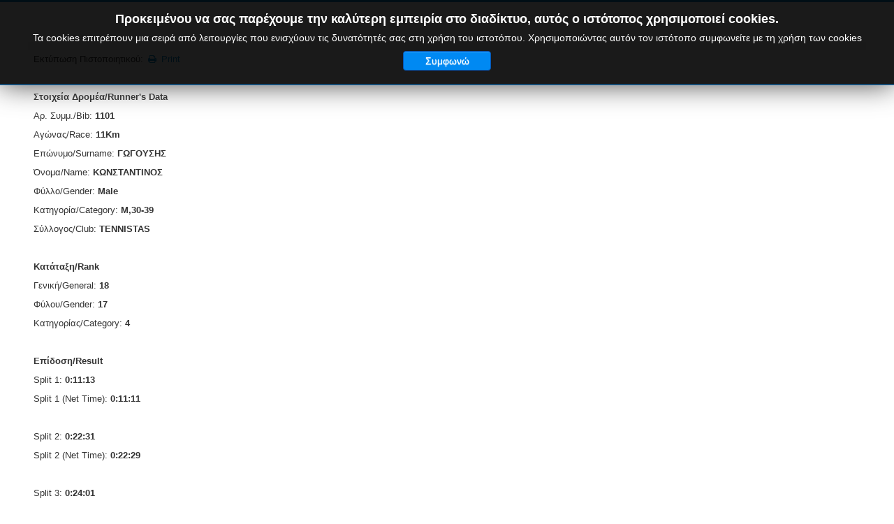

--- FILE ---
content_type: text/html; charset=utf-8
request_url: https://evest.gr/entries/index.php/results-chalandri-11km-2022/271203-
body_size: 3820
content:
<!DOCTYPE html>
<html xmlns="http://www.w3.org/1999/xhtml" xml:lang="en-gb" lang="en-gb" dir="ltr">
<head>

	<meta name="viewport" content="width=device-width, initial-scale=1.0" />
	<meta charset="utf-8" />
	<base href="https://evest.gr/entries/index.php/results-chalandri-11km-2022/271203-" />
	<meta name="description" content="Entries System For Road Running Events" />
	<title>ΓΩΓΟΥΣΗΣ - Results-Chalandri,11km - 2022 - ΣΥΜΜΕΤΟΧΕΣ/ENTRIES</title>
	<link href="/entries/templates/entries/favicon.ico" rel="shortcut icon" type="image/vnd.microsoft.icon" />
	<link href="/entries/media/joodb/css/icons.css?4be3002d780e2116eb37afb172c76e62" rel="stylesheet" />
	<link href="/entries/media/joodb/css/joodb.css?4be3002d780e2116eb37afb172c76e62" rel="stylesheet" />
	<link href="/entries/media/joodb/css/featherlight.min.css?4be3002d780e2116eb37afb172c76e62" rel="stylesheet" />
	<link href="/entries/templates/entries/css/template.css" rel="stylesheet" />
	<link href="/entries/modules/mod_jbcookies/assets/css/jbcookies.css?4be3002d780e2116eb37afb172c76e62" rel="stylesheet" />
	<link href="/entries/media/system/css/modal.css?4be3002d780e2116eb37afb172c76e62" rel="stylesheet" />
	<script type="application/json" class="joomla-script-options new">{"csrf.token":"d92b8e52285f321a09b89c1388166543","system.paths":{"root":"\/entries","base":"\/entries"}}</script>
	<script src="/entries/media/jui/js/jquery.min.js?4be3002d780e2116eb37afb172c76e62"></script>
	<script src="/entries/media/jui/js/jquery-noconflict.js?4be3002d780e2116eb37afb172c76e62"></script>
	<script src="/entries/media/jui/js/jquery-migrate.min.js?4be3002d780e2116eb37afb172c76e62"></script>
	<script src="/entries/media/joodb/js/featherlight.min.js?4be3002d780e2116eb37afb172c76e62"></script>
	<script src="/entries/media/jui/js/bootstrap.min.js?4be3002d780e2116eb37afb172c76e62"></script>
	<script src="/entries/templates/entries/js/template.js"></script>
	<script src="/entries/media/system/js/mootools-core.js?4be3002d780e2116eb37afb172c76e62"></script>
	<script src="/entries/media/system/js/core.js?4be3002d780e2116eb37afb172c76e62"></script>
	<script src="/entries/media/system/js/mootools-more.js?4be3002d780e2116eb37afb172c76e62"></script>
	<script src="/entries/media/system/js/modal.js?4be3002d780e2116eb37afb172c76e62"></script>
	<script>

		jQuery(function($) {
			SqueezeBox.initialize({});
			initSqueezeBox();
			$(document).on('subform-row-add', initSqueezeBox);

			function initSqueezeBox(event, container)
			{
				SqueezeBox.assign($(container || document).find('a.jbcookies').get(), {
					parse: 'rel'
				});
			}
		});

		window.jModalClose = function () {
			SqueezeBox.close();
		};

		// Add extra modal close functionality for tinyMCE-based editors
		document.onreadystatechange = function () {
			if (document.readyState == 'interactive' && typeof tinyMCE != 'undefined' && tinyMCE)
			{
				if (typeof window.jModalClose_no_tinyMCE === 'undefined')
				{
					window.jModalClose_no_tinyMCE = typeof(jModalClose) == 'function'  ?  jModalClose  :  false;

					jModalClose = function () {
						if (window.jModalClose_no_tinyMCE) window.jModalClose_no_tinyMCE.apply(this, arguments);
						tinyMCE.activeEditor.windowManager.close();
					};
				}

				if (typeof window.SqueezeBoxClose_no_tinyMCE === 'undefined')
				{
					if (typeof(SqueezeBox) == 'undefined')  SqueezeBox = {};
					window.SqueezeBoxClose_no_tinyMCE = typeof(SqueezeBox.close) == 'function'  ?  SqueezeBox.close  :  false;

					SqueezeBox.close = function () {
						if (window.SqueezeBoxClose_no_tinyMCE)  window.SqueezeBoxClose_no_tinyMCE.apply(this, arguments);
						tinyMCE.activeEditor.windowManager.close();
					};
				}
			}
		};
		
	</script>

				<link href='//fonts.googleapis.com/css?family=Open+Sans' rel='stylesheet' type='text/css' />
		<style type="text/css">
			h1,h2,h3,h4,h5,h6,.site-title{
				font-family: 'Open Sans', sans-serif;
			}
		</style>
				<style type="text/css">
		body.site
		{
			border-top: 3px solid #0088cc;
			background-color: #ffffff		}
		a
		{
			color: #0088cc;
		}
		.nav-list > .active > a, .nav-list > .active > a:hover, .dropdown-menu li > a:hover, .dropdown-menu .active > a, .dropdown-menu .active > a:hover, .nav-pills > .active > a, .nav-pills > .active > a:hover,
		.btn-primary
		{
			background: #0088cc;
		}
	</style>
		<!--[if lt IE 9]>
		<script src="/entries/media/jui/js/html5.js"></script>
	<![endif]-->







</head>

<body class="site com_joodb view-article no-layout no-task itemid-245 fluid">

	<!-- Body -->
	<div class="body">
		<div class="container-fluid">
			<!-- Header -->
			<header class="header" role="banner">
				<div class="header-inner clearfix">
					








					<div class="header-search pull-right">
						
					</div>
				</div>
			</header>
						
			<div class="row-fluid">
								<main id="content" role="main" class="span12">
					<!-- Begin Content -->
					
					<div id="system-message-container">
	</div>

					<div class="joodb database-article item-page">
    <p> </p>
<!-- JooDatabase: initial template for new databases  -->
<table class="contentpaneopen" style="width: 100%;" border="0" cellspacing="0" cellpadding="0">
<tbody>
<tr>
<td>
<div class="componentheading">
</div>
</td>
</tr>
<tr>
<td>
<p>Εκτύπωση Πιστοποιητικού: <a href="/entries/index.php/results-chalandri-11km-2022/271203?layout=print&amp;tmpl=component&amp;print=1" title="Print" onclick="window.open(this.href,'win2','status=no,toolbar=no,scrollbars=yes,titlebar=no,menubar=no,resizable=yes,width=720,height=560,directories=no,location=no'); return false;" rel="nofollow"><span class="jicon jicon-print"></span>&nbsp;Print</a></p>
<p> </p>
<p><strong>Στοιχεία Δρομέα/Runner's Data</strong></p>
<p>Αρ. Συμμ./Bib: <strong>1101</strong></p>
<p>Αγώνας/Race: <strong>11Km</strong></p>
<p>Επώνυμο/Surname: <strong>ΓΩΓΟΥΣΗΣ</strong></p>
<p>Όνομα/Name: <strong>ΚΩΝΣΤΑΝΤΙΝΟΣ</strong></p>
<p>Φύλλο/Gender: <strong>Male</strong></p>
<p>Κατηγορία/Category: <strong>M,30-39</strong></p>
<p>Σύλλογος/Club: <strong>TENNISTAS</strong></p>
<p> </p>
<p><strong>Κατάταξη/Rank</strong></p>
<p>Γενική/General: <strong>18</strong></p>
<p>Φύλου/Gender: <strong>17</strong></p>
<p>Κατηγορίας/Category: <strong>4</strong></p>
<p> </p>
<p><strong>Επίδοση/Result</strong></p>
<p>Split 1: <strong>0:11:13</strong></p>
<p>Split 1 (Net Time): <strong>0:11:11</strong></p>
<p> </p>
  <p>Split 2: <strong>0:22:31</strong></p>
<p>Split 2 (Net Time): <strong>0:22:29</strong></p>
<p> </p>
  
  <p>Split 3: <strong>0:24:01</strong></p>
<p>Split 3 (Net Time): <strong>0:23:59</strong></p>
<p><strong> </strong></p>
<p>Split 4: <strong>0:35:50</strong></p>
<p>Split 4 (Net Time): <strong>0:35:48</strong></p>
  <p> </p>
<p>Split 5: <strong>0:47:21</strong></p>
<p>Split 5 (Net Time): <strong>0:47:19</strong></p>

<p><strong> </strong></p>
<p>Τερματισμός/Finish: <strong>0:48:46</strong></p>
<p>Τερματισμός (καθαρός χρόνος)/Finish (Net Time): <strong>0:48:44</strong></p>
<p> </p>
<p> </p>
<p> </p>
</td>
</tr>
<tr>
<td><hr /></td>
</tr>
<tr>
<td> </td>
</tr>
</tbody>
</table></div>
<script type="text/javascript" >

    // Check if touch device
    function isTouchDevice() {
        try {
            document.createEvent("TouchEvent");
            return true;
        } catch (e) {
            return false;
        }
    }

    // Jquery encapsulation
    (function ($) {

        $(document).ready(function () {

            if (isTouchDevice()) return false;
            if ($('#limit')) {
                $('#limit').change(function(){ submitSearch('setlimit'); });
            }

        });

        $(window).load(function () {
        });

    })(jQuery);

</script>

					
					<!-- End Content -->
				</main>
							</div>
		</div>
	</div>
	<!-- Footer -->
	<footer class="footer" role="contentinfo">
		<div class="container-fluid">
			<hr />
			<!--googleoff: all-->
	<!-- Template Default bootstrap -->
	<div class="jb-cookie top black blue  robots-noindex robots-nofollow robots-nocontent" style="display: none;">
		<!-- BG color -->
		<div class="jb-cookie-bg black"></div>
	    
		<p class="jb-cookie-title">Προκειμένου να σας παρέχουμε την καλύτερη εμπειρία στο διαδίκτυο, αυτός ο ιστότοπος χρησιμοποιεί cookies.</p>
		<p>Τα cookies επιτρέπουν μια σειρά από λειτουργίες που ενισχύουν τις δυνατότητές σας στη χρήση του ιστοτόπου. Χρησιμοποιώντας αυτόν τον ιστότοπο συμφωνείτε με τη χρήση των cookies					</p>
		<div class="jb-accept btn blue">Συμφωνώ</div>
	</div>
	
	
<!--googleon: all--><script type="text/javascript">
    jQuery(document).ready(function () { 
    	function setCookie(c_name,value,exdays,domain) {
			if (domain != '') {domain = '; domain=' + domain}

			var exdate=new Date();
			exdate.setDate(exdate.getDate() + exdays);
			var c_value=escape(value) + ((exdays==null) ? "" : "; expires="+exdate.toUTCString()) + "; path=/" + domain;

			document.cookie=c_name + "=" + c_value;
		}

		var $jb_cookie = jQuery('.jb-cookie'),
			cookieValue = document.cookie.replace(/(?:(?:^|.*;\s*)jbcookies\s*\=\s*([^;]*).*$)|^.*$/, "$1");

		if (cookieValue === '') { // NO EXIST
			$jb_cookie.delay(1000).slideDown('fast');
				}

		jQuery('.jb-accept').click(function() {
			setCookie("jbcookies","yes",90,"");
			$jb_cookie.slideUp('slow');
					});

		jQuery('.jb-decline').click(function() {
			jQuery('.jb-cookie-decline').fadeOut('slow', function() {
							});
			setCookie("jbcookies","",0,"");
			$jb_cookie.delay(1000).slideDown('fast');
		});
    });
</script>

			<p class="pull-right">
				<a href="#top" id="back-top">back to top</a>
			</p>
			<p>
				&copy; 2026 ΣΥΜΜΕΤΟΧΕΣ/ENTRIES			</p>
		</div>
	</footer>
	
<!-- WiredMinds eMetrics tracking with Enterprise Edition V5.4 START -->
<script type='text/javascript' src='https://count.carrierzone.com/app/count_server/count.js'></script>
<script type='text/javascript'><!--
wm_custnum='bd656c0721ac59a5';
wm_page_name='index.php';
wm_group_name='/services/webpages/e/v/evest.gr/public/entries';
wm_campaign_key='campaign_id';
wm_track_alt='';
wiredminds.count();
// -->
</script>
<!-- WiredMinds eMetrics tracking with Enterprise Edition V5.4 END -->
</body>
</html>
